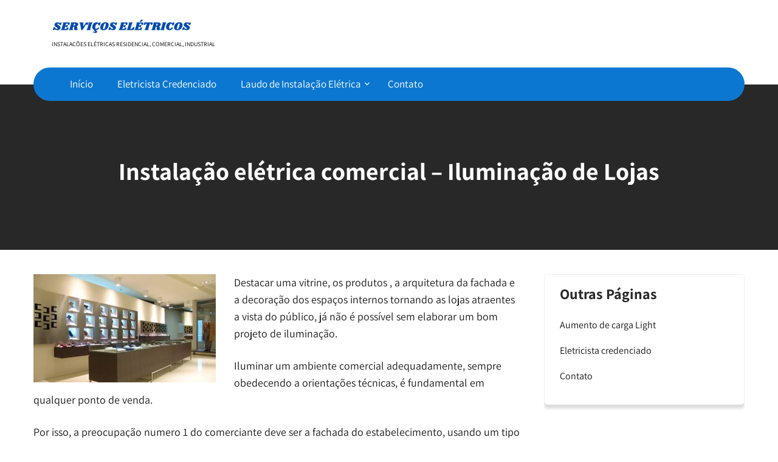

--- FILE ---
content_type: text/html; charset=UTF-8
request_url: https://servicoseletricos.info/instalacao-eletrica-comercial-iluminacao-de-lojas/
body_size: 12943
content:
<!DOCTYPE html>
<html dir="ltr" lang="pt-BR" prefix="og: https://ogp.me/ns#">
<head>
<meta charset="UTF-8">
<meta name="viewport" content="width=device-width, initial-scale=1">
<link rel="profile" href="https://gmpg.org/xfn/11">
<title>Instalação elétrica comercial – Iluminação de Lojas - Eletricista RJ</title>
	<style>img:is([sizes="auto" i], [sizes^="auto," i]) { contain-intrinsic-size: 3000px 1500px }</style>
	
		<!-- All in One SEO 4.8.5 - aioseo.com -->
	<meta name="description" content="Destacar uma vitrine, os produtos , a arquitetura da fachada e a decoração dos espaços internos tornando as lojas atraentes a vista do público, já não é possível sem elaborar um bom projeto de iluminação. Iluminar um ambiente comercial adequadamente, sempre obedecendo a orientações técnicas, é fundamental em qualquer ponto de venda. Por isso, a" />
	<meta name="robots" content="max-image-preview:large" />
	<link rel="canonical" href="https://servicoseletricos.info/instalacao-eletrica-comercial-iluminacao-de-lojas/" />
	<meta name="generator" content="All in One SEO (AIOSEO) 4.8.5" />
		<meta property="og:locale" content="pt_BR" />
		<meta property="og:site_name" content="Eletricista RJ - INSTALAÇÕES ELÉTRICAS RESIDENCIAL, COMERCIAL, INDUSTRIAL" />
		<meta property="og:type" content="article" />
		<meta property="og:title" content="Instalação elétrica comercial – Iluminação de Lojas - Eletricista RJ" />
		<meta property="og:description" content="Destacar uma vitrine, os produtos , a arquitetura da fachada e a decoração dos espaços internos tornando as lojas atraentes a vista do público, já não é possível sem elaborar um bom projeto de iluminação. Iluminar um ambiente comercial adequadamente, sempre obedecendo a orientações técnicas, é fundamental em qualquer ponto de venda. Por isso, a" />
		<meta property="og:url" content="https://servicoseletricos.info/instalacao-eletrica-comercial-iluminacao-de-lojas/" />
		<meta property="og:image" content="https://servicoseletricos.info/wp-content/uploads/2018/10/servel-instalações-elétricas.jpg" />
		<meta property="og:image:secure_url" content="https://servicoseletricos.info/wp-content/uploads/2018/10/servel-instalações-elétricas.jpg" />
		<meta property="og:image:width" content="350" />
		<meta property="og:image:height" content="71" />
		<meta property="article:published_time" content="2017-09-12T18:23:04+00:00" />
		<meta property="article:modified_time" content="2019-06-05T12:55:52+00:00" />
		<meta name="twitter:card" content="summary_large_image" />
		<meta name="twitter:title" content="Instalação elétrica comercial – Iluminação de Lojas - Eletricista RJ" />
		<meta name="twitter:description" content="Destacar uma vitrine, os produtos , a arquitetura da fachada e a decoração dos espaços internos tornando as lojas atraentes a vista do público, já não é possível sem elaborar um bom projeto de iluminação. Iluminar um ambiente comercial adequadamente, sempre obedecendo a orientações técnicas, é fundamental em qualquer ponto de venda. Por isso, a" />
		<meta name="twitter:image" content="https://servicoseletricos.info/wp-content/uploads/2018/10/servel-instalações-elétricas.jpg" />
		<script type="application/ld+json" class="aioseo-schema">
			{"@context":"https:\/\/schema.org","@graph":[{"@type":"BreadcrumbList","@id":"https:\/\/servicoseletricos.info\/instalacao-eletrica-comercial-iluminacao-de-lojas\/#breadcrumblist","itemListElement":[{"@type":"ListItem","@id":"https:\/\/servicoseletricos.info#listItem","position":1,"name":"Home","item":"https:\/\/servicoseletricos.info","nextItem":{"@type":"ListItem","@id":"https:\/\/servicoseletricos.info\/instalacao-eletrica-comercial-iluminacao-de-lojas\/#listItem","name":"Instala\u00e7\u00e3o el\u00e9trica comercial  &#8211; Ilumina\u00e7\u00e3o de Lojas"}},{"@type":"ListItem","@id":"https:\/\/servicoseletricos.info\/instalacao-eletrica-comercial-iluminacao-de-lojas\/#listItem","position":2,"name":"Instala\u00e7\u00e3o el\u00e9trica comercial  &#8211; Ilumina\u00e7\u00e3o de Lojas","previousItem":{"@type":"ListItem","@id":"https:\/\/servicoseletricos.info#listItem","name":"Home"}}]},{"@type":"Organization","@id":"https:\/\/servicoseletricos.info\/#organization","name":"Servi\u00e7os El\u00e9tricos - Rio e Baixada","description":"INSTALA\u00c7\u00d5ES EL\u00c9TRICAS RESIDENCIAL, COMERCIAL, INDUSTRIAL Instala\u00e7\u00f5es el\u00e9tricas internas, aumento de carga, liga\u00e7\u00e3o nova, reforma de PC.","url":"https:\/\/servicoseletricos.info\/","telephone":"+5521988163594","logo":{"@type":"ImageObject","url":"https:\/\/servicoseletricos.info\/wp-content\/uploads\/2025\/04\/cropped-Logo-novo-servicos-eletricos.png","@id":"https:\/\/servicoseletricos.info\/instalacao-eletrica-comercial-iluminacao-de-lojas\/#organizationLogo","width":232,"height":25,"caption":"Servi\u00e7os el\u00e9tricos"},"image":{"@id":"https:\/\/servicoseletricos.info\/instalacao-eletrica-comercial-iluminacao-de-lojas\/#organizationLogo"}},{"@type":"WebPage","@id":"https:\/\/servicoseletricos.info\/instalacao-eletrica-comercial-iluminacao-de-lojas\/#webpage","url":"https:\/\/servicoseletricos.info\/instalacao-eletrica-comercial-iluminacao-de-lojas\/","name":"Instala\u00e7\u00e3o el\u00e9trica comercial \u2013 Ilumina\u00e7\u00e3o de Lojas - Eletricista RJ","description":"Destacar uma vitrine, os produtos , a arquitetura da fachada e a decora\u00e7\u00e3o dos espa\u00e7os internos tornando as lojas atraentes a vista do p\u00fablico, j\u00e1 n\u00e3o \u00e9 poss\u00edvel sem elaborar um bom projeto de ilumina\u00e7\u00e3o. Iluminar um ambiente comercial adequadamente, sempre obedecendo a orienta\u00e7\u00f5es t\u00e9cnicas, \u00e9 fundamental em qualquer ponto de venda. Por isso, a","inLanguage":"pt-BR","isPartOf":{"@id":"https:\/\/servicoseletricos.info\/#website"},"breadcrumb":{"@id":"https:\/\/servicoseletricos.info\/instalacao-eletrica-comercial-iluminacao-de-lojas\/#breadcrumblist"},"datePublished":"2017-09-12T15:23:04-03:00","dateModified":"2019-06-05T09:55:52-03:00"},{"@type":"WebSite","@id":"https:\/\/servicoseletricos.info\/#website","url":"https:\/\/servicoseletricos.info\/","name":"Eletricista Rio de Janeiro e Baixada fluminense","description":"INSTALA\u00c7\u00d5ES EL\u00c9TRICAS RESIDENCIAL, COMERCIAL, INDUSTRIAL","inLanguage":"pt-BR","publisher":{"@id":"https:\/\/servicoseletricos.info\/#organization"}}]}
		</script>
		<!-- All in One SEO -->

<link rel="alternate" type="application/rss+xml" title="Feed para Eletricista RJ &raquo;" href="https://servicoseletricos.info/feed/" />
<link rel="alternate" type="application/rss+xml" title="Feed de comentários para Eletricista RJ &raquo;" href="https://servicoseletricos.info/comments/feed/" />
<script type="text/javascript">
/* <![CDATA[ */
window._wpemojiSettings = {"baseUrl":"https:\/\/s.w.org\/images\/core\/emoji\/16.0.1\/72x72\/","ext":".png","svgUrl":"https:\/\/s.w.org\/images\/core\/emoji\/16.0.1\/svg\/","svgExt":".svg","source":{"concatemoji":"https:\/\/servicoseletricos.info\/wp-includes\/js\/wp-emoji-release.min.js?ver=a86a0218a0b9a5cf09304a05a096e33d"}};
/*! This file is auto-generated */
!function(s,n){var o,i,e;function c(e){try{var t={supportTests:e,timestamp:(new Date).valueOf()};sessionStorage.setItem(o,JSON.stringify(t))}catch(e){}}function p(e,t,n){e.clearRect(0,0,e.canvas.width,e.canvas.height),e.fillText(t,0,0);var t=new Uint32Array(e.getImageData(0,0,e.canvas.width,e.canvas.height).data),a=(e.clearRect(0,0,e.canvas.width,e.canvas.height),e.fillText(n,0,0),new Uint32Array(e.getImageData(0,0,e.canvas.width,e.canvas.height).data));return t.every(function(e,t){return e===a[t]})}function u(e,t){e.clearRect(0,0,e.canvas.width,e.canvas.height),e.fillText(t,0,0);for(var n=e.getImageData(16,16,1,1),a=0;a<n.data.length;a++)if(0!==n.data[a])return!1;return!0}function f(e,t,n,a){switch(t){case"flag":return n(e,"\ud83c\udff3\ufe0f\u200d\u26a7\ufe0f","\ud83c\udff3\ufe0f\u200b\u26a7\ufe0f")?!1:!n(e,"\ud83c\udde8\ud83c\uddf6","\ud83c\udde8\u200b\ud83c\uddf6")&&!n(e,"\ud83c\udff4\udb40\udc67\udb40\udc62\udb40\udc65\udb40\udc6e\udb40\udc67\udb40\udc7f","\ud83c\udff4\u200b\udb40\udc67\u200b\udb40\udc62\u200b\udb40\udc65\u200b\udb40\udc6e\u200b\udb40\udc67\u200b\udb40\udc7f");case"emoji":return!a(e,"\ud83e\udedf")}return!1}function g(e,t,n,a){var r="undefined"!=typeof WorkerGlobalScope&&self instanceof WorkerGlobalScope?new OffscreenCanvas(300,150):s.createElement("canvas"),o=r.getContext("2d",{willReadFrequently:!0}),i=(o.textBaseline="top",o.font="600 32px Arial",{});return e.forEach(function(e){i[e]=t(o,e,n,a)}),i}function t(e){var t=s.createElement("script");t.src=e,t.defer=!0,s.head.appendChild(t)}"undefined"!=typeof Promise&&(o="wpEmojiSettingsSupports",i=["flag","emoji"],n.supports={everything:!0,everythingExceptFlag:!0},e=new Promise(function(e){s.addEventListener("DOMContentLoaded",e,{once:!0})}),new Promise(function(t){var n=function(){try{var e=JSON.parse(sessionStorage.getItem(o));if("object"==typeof e&&"number"==typeof e.timestamp&&(new Date).valueOf()<e.timestamp+604800&&"object"==typeof e.supportTests)return e.supportTests}catch(e){}return null}();if(!n){if("undefined"!=typeof Worker&&"undefined"!=typeof OffscreenCanvas&&"undefined"!=typeof URL&&URL.createObjectURL&&"undefined"!=typeof Blob)try{var e="postMessage("+g.toString()+"("+[JSON.stringify(i),f.toString(),p.toString(),u.toString()].join(",")+"));",a=new Blob([e],{type:"text/javascript"}),r=new Worker(URL.createObjectURL(a),{name:"wpTestEmojiSupports"});return void(r.onmessage=function(e){c(n=e.data),r.terminate(),t(n)})}catch(e){}c(n=g(i,f,p,u))}t(n)}).then(function(e){for(var t in e)n.supports[t]=e[t],n.supports.everything=n.supports.everything&&n.supports[t],"flag"!==t&&(n.supports.everythingExceptFlag=n.supports.everythingExceptFlag&&n.supports[t]);n.supports.everythingExceptFlag=n.supports.everythingExceptFlag&&!n.supports.flag,n.DOMReady=!1,n.readyCallback=function(){n.DOMReady=!0}}).then(function(){return e}).then(function(){var e;n.supports.everything||(n.readyCallback(),(e=n.source||{}).concatemoji?t(e.concatemoji):e.wpemoji&&e.twemoji&&(t(e.twemoji),t(e.wpemoji)))}))}((window,document),window._wpemojiSettings);
/* ]]> */
</script>
<link rel='stylesheet' id='movers-packers-fonts-css' href='https://servicoseletricos.info/wp-content/fonts/6c0878c80530d27a55798c28adb9689d.css?ver=20201110' type='text/css' media='all' />
<style id='wp-emoji-styles-inline-css' type='text/css'>

	img.wp-smiley, img.emoji {
		display: inline !important;
		border: none !important;
		box-shadow: none !important;
		height: 1em !important;
		width: 1em !important;
		margin: 0 0.07em !important;
		vertical-align: -0.1em !important;
		background: none !important;
		padding: 0 !important;
	}
</style>
<link rel='stylesheet' id='wp-block-library-css' href='https://servicoseletricos.info/wp-includes/css/dist/block-library/style.min.css?ver=a86a0218a0b9a5cf09304a05a096e33d' type='text/css' media='all' />
<style id='classic-theme-styles-inline-css' type='text/css'>
/*! This file is auto-generated */
.wp-block-button__link{color:#fff;background-color:#32373c;border-radius:9999px;box-shadow:none;text-decoration:none;padding:calc(.667em + 2px) calc(1.333em + 2px);font-size:1.125em}.wp-block-file__button{background:#32373c;color:#fff;text-decoration:none}
</style>
<style id='global-styles-inline-css' type='text/css'>
:root{--wp--preset--aspect-ratio--square: 1;--wp--preset--aspect-ratio--4-3: 4/3;--wp--preset--aspect-ratio--3-4: 3/4;--wp--preset--aspect-ratio--3-2: 3/2;--wp--preset--aspect-ratio--2-3: 2/3;--wp--preset--aspect-ratio--16-9: 16/9;--wp--preset--aspect-ratio--9-16: 9/16;--wp--preset--color--black: #000000;--wp--preset--color--cyan-bluish-gray: #abb8c3;--wp--preset--color--white: #ffffff;--wp--preset--color--pale-pink: #f78da7;--wp--preset--color--vivid-red: #cf2e2e;--wp--preset--color--luminous-vivid-orange: #ff6900;--wp--preset--color--luminous-vivid-amber: #fcb900;--wp--preset--color--light-green-cyan: #7bdcb5;--wp--preset--color--vivid-green-cyan: #00d084;--wp--preset--color--pale-cyan-blue: #8ed1fc;--wp--preset--color--vivid-cyan-blue: #0693e3;--wp--preset--color--vivid-purple: #9b51e0;--wp--preset--gradient--vivid-cyan-blue-to-vivid-purple: linear-gradient(135deg,rgba(6,147,227,1) 0%,rgb(155,81,224) 100%);--wp--preset--gradient--light-green-cyan-to-vivid-green-cyan: linear-gradient(135deg,rgb(122,220,180) 0%,rgb(0,208,130) 100%);--wp--preset--gradient--luminous-vivid-amber-to-luminous-vivid-orange: linear-gradient(135deg,rgba(252,185,0,1) 0%,rgba(255,105,0,1) 100%);--wp--preset--gradient--luminous-vivid-orange-to-vivid-red: linear-gradient(135deg,rgba(255,105,0,1) 0%,rgb(207,46,46) 100%);--wp--preset--gradient--very-light-gray-to-cyan-bluish-gray: linear-gradient(135deg,rgb(238,238,238) 0%,rgb(169,184,195) 100%);--wp--preset--gradient--cool-to-warm-spectrum: linear-gradient(135deg,rgb(74,234,220) 0%,rgb(151,120,209) 20%,rgb(207,42,186) 40%,rgb(238,44,130) 60%,rgb(251,105,98) 80%,rgb(254,248,76) 100%);--wp--preset--gradient--blush-light-purple: linear-gradient(135deg,rgb(255,206,236) 0%,rgb(152,150,240) 100%);--wp--preset--gradient--blush-bordeaux: linear-gradient(135deg,rgb(254,205,165) 0%,rgb(254,45,45) 50%,rgb(107,0,62) 100%);--wp--preset--gradient--luminous-dusk: linear-gradient(135deg,rgb(255,203,112) 0%,rgb(199,81,192) 50%,rgb(65,88,208) 100%);--wp--preset--gradient--pale-ocean: linear-gradient(135deg,rgb(255,245,203) 0%,rgb(182,227,212) 50%,rgb(51,167,181) 100%);--wp--preset--gradient--electric-grass: linear-gradient(135deg,rgb(202,248,128) 0%,rgb(113,206,126) 100%);--wp--preset--gradient--midnight: linear-gradient(135deg,rgb(2,3,129) 0%,rgb(40,116,252) 100%);--wp--preset--font-size--small: 13px;--wp--preset--font-size--medium: 20px;--wp--preset--font-size--large: 36px;--wp--preset--font-size--x-large: 42px;--wp--preset--spacing--20: 0.44rem;--wp--preset--spacing--30: 0.67rem;--wp--preset--spacing--40: 1rem;--wp--preset--spacing--50: 1.5rem;--wp--preset--spacing--60: 2.25rem;--wp--preset--spacing--70: 3.38rem;--wp--preset--spacing--80: 5.06rem;--wp--preset--shadow--natural: 6px 6px 9px rgba(0, 0, 0, 0.2);--wp--preset--shadow--deep: 12px 12px 50px rgba(0, 0, 0, 0.4);--wp--preset--shadow--sharp: 6px 6px 0px rgba(0, 0, 0, 0.2);--wp--preset--shadow--outlined: 6px 6px 0px -3px rgba(255, 255, 255, 1), 6px 6px rgba(0, 0, 0, 1);--wp--preset--shadow--crisp: 6px 6px 0px rgba(0, 0, 0, 1);}:where(.is-layout-flex){gap: 0.5em;}:where(.is-layout-grid){gap: 0.5em;}body .is-layout-flex{display: flex;}.is-layout-flex{flex-wrap: wrap;align-items: center;}.is-layout-flex > :is(*, div){margin: 0;}body .is-layout-grid{display: grid;}.is-layout-grid > :is(*, div){margin: 0;}:where(.wp-block-columns.is-layout-flex){gap: 2em;}:where(.wp-block-columns.is-layout-grid){gap: 2em;}:where(.wp-block-post-template.is-layout-flex){gap: 1.25em;}:where(.wp-block-post-template.is-layout-grid){gap: 1.25em;}.has-black-color{color: var(--wp--preset--color--black) !important;}.has-cyan-bluish-gray-color{color: var(--wp--preset--color--cyan-bluish-gray) !important;}.has-white-color{color: var(--wp--preset--color--white) !important;}.has-pale-pink-color{color: var(--wp--preset--color--pale-pink) !important;}.has-vivid-red-color{color: var(--wp--preset--color--vivid-red) !important;}.has-luminous-vivid-orange-color{color: var(--wp--preset--color--luminous-vivid-orange) !important;}.has-luminous-vivid-amber-color{color: var(--wp--preset--color--luminous-vivid-amber) !important;}.has-light-green-cyan-color{color: var(--wp--preset--color--light-green-cyan) !important;}.has-vivid-green-cyan-color{color: var(--wp--preset--color--vivid-green-cyan) !important;}.has-pale-cyan-blue-color{color: var(--wp--preset--color--pale-cyan-blue) !important;}.has-vivid-cyan-blue-color{color: var(--wp--preset--color--vivid-cyan-blue) !important;}.has-vivid-purple-color{color: var(--wp--preset--color--vivid-purple) !important;}.has-black-background-color{background-color: var(--wp--preset--color--black) !important;}.has-cyan-bluish-gray-background-color{background-color: var(--wp--preset--color--cyan-bluish-gray) !important;}.has-white-background-color{background-color: var(--wp--preset--color--white) !important;}.has-pale-pink-background-color{background-color: var(--wp--preset--color--pale-pink) !important;}.has-vivid-red-background-color{background-color: var(--wp--preset--color--vivid-red) !important;}.has-luminous-vivid-orange-background-color{background-color: var(--wp--preset--color--luminous-vivid-orange) !important;}.has-luminous-vivid-amber-background-color{background-color: var(--wp--preset--color--luminous-vivid-amber) !important;}.has-light-green-cyan-background-color{background-color: var(--wp--preset--color--light-green-cyan) !important;}.has-vivid-green-cyan-background-color{background-color: var(--wp--preset--color--vivid-green-cyan) !important;}.has-pale-cyan-blue-background-color{background-color: var(--wp--preset--color--pale-cyan-blue) !important;}.has-vivid-cyan-blue-background-color{background-color: var(--wp--preset--color--vivid-cyan-blue) !important;}.has-vivid-purple-background-color{background-color: var(--wp--preset--color--vivid-purple) !important;}.has-black-border-color{border-color: var(--wp--preset--color--black) !important;}.has-cyan-bluish-gray-border-color{border-color: var(--wp--preset--color--cyan-bluish-gray) !important;}.has-white-border-color{border-color: var(--wp--preset--color--white) !important;}.has-pale-pink-border-color{border-color: var(--wp--preset--color--pale-pink) !important;}.has-vivid-red-border-color{border-color: var(--wp--preset--color--vivid-red) !important;}.has-luminous-vivid-orange-border-color{border-color: var(--wp--preset--color--luminous-vivid-orange) !important;}.has-luminous-vivid-amber-border-color{border-color: var(--wp--preset--color--luminous-vivid-amber) !important;}.has-light-green-cyan-border-color{border-color: var(--wp--preset--color--light-green-cyan) !important;}.has-vivid-green-cyan-border-color{border-color: var(--wp--preset--color--vivid-green-cyan) !important;}.has-pale-cyan-blue-border-color{border-color: var(--wp--preset--color--pale-cyan-blue) !important;}.has-vivid-cyan-blue-border-color{border-color: var(--wp--preset--color--vivid-cyan-blue) !important;}.has-vivid-purple-border-color{border-color: var(--wp--preset--color--vivid-purple) !important;}.has-vivid-cyan-blue-to-vivid-purple-gradient-background{background: var(--wp--preset--gradient--vivid-cyan-blue-to-vivid-purple) !important;}.has-light-green-cyan-to-vivid-green-cyan-gradient-background{background: var(--wp--preset--gradient--light-green-cyan-to-vivid-green-cyan) !important;}.has-luminous-vivid-amber-to-luminous-vivid-orange-gradient-background{background: var(--wp--preset--gradient--luminous-vivid-amber-to-luminous-vivid-orange) !important;}.has-luminous-vivid-orange-to-vivid-red-gradient-background{background: var(--wp--preset--gradient--luminous-vivid-orange-to-vivid-red) !important;}.has-very-light-gray-to-cyan-bluish-gray-gradient-background{background: var(--wp--preset--gradient--very-light-gray-to-cyan-bluish-gray) !important;}.has-cool-to-warm-spectrum-gradient-background{background: var(--wp--preset--gradient--cool-to-warm-spectrum) !important;}.has-blush-light-purple-gradient-background{background: var(--wp--preset--gradient--blush-light-purple) !important;}.has-blush-bordeaux-gradient-background{background: var(--wp--preset--gradient--blush-bordeaux) !important;}.has-luminous-dusk-gradient-background{background: var(--wp--preset--gradient--luminous-dusk) !important;}.has-pale-ocean-gradient-background{background: var(--wp--preset--gradient--pale-ocean) !important;}.has-electric-grass-gradient-background{background: var(--wp--preset--gradient--electric-grass) !important;}.has-midnight-gradient-background{background: var(--wp--preset--gradient--midnight) !important;}.has-small-font-size{font-size: var(--wp--preset--font-size--small) !important;}.has-medium-font-size{font-size: var(--wp--preset--font-size--medium) !important;}.has-large-font-size{font-size: var(--wp--preset--font-size--large) !important;}.has-x-large-font-size{font-size: var(--wp--preset--font-size--x-large) !important;}
:where(.wp-block-post-template.is-layout-flex){gap: 1.25em;}:where(.wp-block-post-template.is-layout-grid){gap: 1.25em;}
:where(.wp-block-columns.is-layout-flex){gap: 2em;}:where(.wp-block-columns.is-layout-grid){gap: 2em;}
:root :where(.wp-block-pullquote){font-size: 1.5em;line-height: 1.6;}
</style>
<link rel='stylesheet' id='easy_social_share_buttons-frontend-css' href='https://servicoseletricos.info/wp-content/plugins/easy-social-share-buttons/assets/css/frontend.min.css?ver=1.0.0' type='text/css' media='all' />
<link rel='stylesheet' id='cmplz-general-css' href='https://servicoseletricos.info/wp-content/plugins/complianz-gdpr/assets/css/cookieblocker.min.css?ver=1752259914' type='text/css' media='all' />
<link rel='stylesheet' id='movers-packers-basic-style-css' href='https://servicoseletricos.info/wp-content/themes/movers-packers/style.css?ver=a86a0218a0b9a5cf09304a05a096e33d' type='text/css' media='all' />
<link rel='stylesheet' id='movers-packers-main-style-css' href='https://servicoseletricos.info/wp-content/themes/movers-packers/css/responsive.css?ver=a86a0218a0b9a5cf09304a05a096e33d' type='text/css' media='all' />
<link rel='stylesheet' id='movers-packers-editor-style-css' href='https://servicoseletricos.info/wp-content/themes/movers-packers/editor-style.css?ver=a86a0218a0b9a5cf09304a05a096e33d' type='text/css' media='all' />
<link rel='stylesheet' id='movers-packers-base-style-css' href='https://servicoseletricos.info/wp-content/themes/movers-packers/css/style_base.css?ver=a86a0218a0b9a5cf09304a05a096e33d' type='text/css' media='all' />
<link rel='stylesheet' id='movers-packers-custom-style-css' href='https://servicoseletricos.info/wp-content/themes/movers-packers/css/movers-packers-custom-style.css?ver=a86a0218a0b9a5cf09304a05a096e33d' type='text/css' media='all' />
<style id='movers-packers-custom-style-inline-css' type='text/css'>

					#sidebar ul li a:hover,
					.blog_lists h4 a:hover,
					.recent-post h6 a:hover,
					.recent-post a:hover,
					.design-by a,
					.postmeta a:hover,
					.tagcloud a,
					.blocksbox:hover h3,
					.rdmore a,
					.copyright-txt a:hover, #footermenu li.current-menu-item a, #footermenu li.current_page_item a,
					.header-phone-number,
					#sidebar li a:hover,
					.footer-row .cols-3 ul li a:hover, .footer-row .cols-3 ul li.current_page_item a
					{ 
						 color:  !important;
					}

					.pagination .nav-links span.current, .pagination .nav-links a:hover,
					#commentform input#submit:hover,
					.wpcf7 input[type='submit'],
					input.search-submit,
					.recent-post .morebtn:hover, 
					.read-more-btn,
					.woocommerce-product-search button[type='submit'],
					.designs-thumb,
					.hometwo-block-button,
					.aboutmore,
					.service-thumb-box,
					.view-all-btn a:hover,
					.custom-cart-count,
					#navigation,
					.main-navigation ul ul
					{ 
					   background-color:  !important;
					}

					.titleborder span:after, .sticky{border-bottom-color:  !important;}
					.header{background-color:;}
					.copyright-txt{color:  !important;}			
				
</style>
<link rel='stylesheet' id='dashicons-css' href='https://servicoseletricos.info/wp-includes/css/dashicons.min.css?ver=a86a0218a0b9a5cf09304a05a096e33d' type='text/css' media='all' />
<script type="text/javascript" async src="https://servicoseletricos.info/wp-content/plugins/burst-statistics/helpers/timeme/timeme.min.js?ver=1752259912" id="burst-timeme-js"></script>
<script type="text/javascript" id="burst-js-extra">
/* <![CDATA[ */
var burst = {"tracking":{"isInitialHit":true,"lastUpdateTimestamp":0,"beacon_url":"https:\/\/servicoseletricos.info\/wp-content\/plugins\/burst-statistics\/endpoint.php"},"options":{"cookieless":0,"pageUrl":"https:\/\/servicoseletricos.info\/instalacao-eletrica-comercial-iluminacao-de-lojas\/","beacon_enabled":1,"do_not_track":0,"enable_turbo_mode":0,"track_url_change":0,"cookie_retention_days":30},"goals":{"completed":[],"scriptUrl":"https:\/\/servicoseletricos.info\/wp-content\/plugins\/burst-statistics\/\/assets\/js\/build\/burst-goals.js?v=1752259912","active":[]},"cache":{"uid":null,"fingerprint":null,"isUserAgent":null,"isDoNotTrack":null,"useCookies":null}};
/* ]]> */
</script>
<script type="text/javascript" async src="https://servicoseletricos.info/wp-content/plugins/burst-statistics/assets/js/build/burst.min.js?ver=1752259912" id="burst-js"></script>
<script type="text/javascript" src="https://servicoseletricos.info/wp-content/plugins/google-analytics-for-wordpress/assets/js/frontend-gtag.min.js?ver=9.6.1" id="monsterinsights-frontend-script-js" async="async" data-wp-strategy="async"></script>
<script data-cfasync="false" data-wpfc-render="false" type="text/javascript" id='monsterinsights-frontend-script-js-extra'>/* <![CDATA[ */
var monsterinsights_frontend = {"js_events_tracking":"true","download_extensions":"doc,pdf,ppt,zip,xls,docx,pptx,xlsx","inbound_paths":"[]","home_url":"https:\/\/servicoseletricos.info","hash_tracking":"false","v4_id":"G-4ES730E0TQ"};/* ]]> */
</script>
<script type="text/javascript" src="https://servicoseletricos.info/wp-includes/js/jquery/jquery.min.js?ver=3.7.1" id="jquery-core-js"></script>
<script type="text/javascript" src="https://servicoseletricos.info/wp-includes/js/jquery/jquery-migrate.min.js?ver=3.4.1" id="jquery-migrate-js"></script>
<script type="text/javascript" src="https://servicoseletricos.info/wp-content/themes/movers-packers/js/custom.js?ver=a86a0218a0b9a5cf09304a05a096e33d" id="movers-packers-customscripts-js"></script>
<link rel="https://api.w.org/" href="https://servicoseletricos.info/wp-json/" /><link rel="alternate" title="JSON" type="application/json" href="https://servicoseletricos.info/wp-json/wp/v2/pages/279" /><link rel="EditURI" type="application/rsd+xml" title="RSD" href="https://servicoseletricos.info/xmlrpc.php?rsd" />
<link rel="alternate" title="oEmbed (JSON)" type="application/json+oembed" href="https://servicoseletricos.info/wp-json/oembed/1.0/embed?url=https%3A%2F%2Fservicoseletricos.info%2Finstalacao-eletrica-comercial-iluminacao-de-lojas%2F" />
<link rel="alternate" title="oEmbed (XML)" type="text/xml+oembed" href="https://servicoseletricos.info/wp-json/oembed/1.0/embed?url=https%3A%2F%2Fservicoseletricos.info%2Finstalacao-eletrica-comercial-iluminacao-de-lojas%2F&#038;format=xml" />
<link rel="apple-touch-icon" sizes="180x180" href="/wp-content/uploads/fbrfg/apple-touch-icon.png">
<link rel="icon" type="image/png" sizes="32x32" href="/wp-content/uploads/fbrfg/favicon-32x32.png">
<link rel="icon" type="image/png" sizes="16x16" href="/wp-content/uploads/fbrfg/favicon-16x16.png">
<link rel="manifest" href="/wp-content/uploads/fbrfg/site.webmanifest">
<link rel="mask-icon" href="/wp-content/uploads/fbrfg/safari-pinned-tab.svg" color="#5bbad5">
<link rel="shortcut icon" href="/wp-content/uploads/fbrfg/favicon.ico">
<meta name="msapplication-TileColor" content="#da532c">
<meta name="msapplication-config" content="/wp-content/uploads/fbrfg/browserconfig.xml">
<meta name="theme-color" content="#ffffff"><meta name="generator" content="Elementor 3.30.3; features: additional_custom_breakpoints; settings: css_print_method-external, google_font-enabled, font_display-auto">
			<style>
				.e-con.e-parent:nth-of-type(n+4):not(.e-lazyloaded):not(.e-no-lazyload),
				.e-con.e-parent:nth-of-type(n+4):not(.e-lazyloaded):not(.e-no-lazyload) * {
					background-image: none !important;
				}
				@media screen and (max-height: 1024px) {
					.e-con.e-parent:nth-of-type(n+3):not(.e-lazyloaded):not(.e-no-lazyload),
					.e-con.e-parent:nth-of-type(n+3):not(.e-lazyloaded):not(.e-no-lazyload) * {
						background-image: none !important;
					}
				}
				@media screen and (max-height: 640px) {
					.e-con.e-parent:nth-of-type(n+2):not(.e-lazyloaded):not(.e-no-lazyload),
					.e-con.e-parent:nth-of-type(n+2):not(.e-lazyloaded):not(.e-no-lazyload) * {
						background-image: none !important;
					}
				}
			</style>
			    
	<style type="text/css">
		
	</style>
			<style type="text/css" id="wp-custom-css">
			/*
Você pode adicionar seu próprio CSS aqui.

Clique no ícone de ajuda acima para saber mais.
*/

.post-date {display:none;
}
.post-comment {display:none;
}
body {font-size: 16px;
color: #1C1C1C;}

form.wpcf7-form {
background-color: #f08b08;
width: 300px; /*Largura*/
padding:10px;
border-radius:10px;
}

.formulario1 {
font-size: 14px; /*Tamanho da fonte de dentro do campo*/
border-radius: 5px; /*Cantos arredondados do campo*/
width: 250px; /*Largura*/
color: #2F4F4F; /*Cor da fonte*/
font-weight: 400; /*Peso da fonte (Negrito)*/
}

p
{
font-size: 18px;
}



		</style>
		</head>
<body data-rsssl=1 class="wp-singular page-template-default page page-id-279 wp-custom-logo wp-theme-movers-packers elementor-default elementor-kit-3258">
<a class="skip-link screen-reader-text" href="#content_navigator">
Skip to content</a>
<div class="fullwrap">

<div id="main-set">
<div class="header">
	<div class="container">
    <div class="logo">
		<a href="https://servicoseletricos.info/" class="custom-logo-link" rel="home"><img width="232" height="25" src="https://servicoseletricos.info/wp-content/uploads/2025/04/cropped-Logo-novo-servicos-eletricos.png" class="custom-logo" alt="Serviços elétricos" decoding="async" /></a>        <div class="clear"></div>
		        <div id="logo-main">
        <a href="https://servicoseletricos.info/">
        <h2 class="site-title">Eletricista RJ</h2>
                <p class="site-description">INSTALAÇÕES ELÉTRICAS RESIDENCIAL, COMERCIAL, INDUSTRIAL</p>                          
                </a>
        </div>
    </div> 
    
    <div class="header-right"> 
        <div class="emltp">  </div>
        <div class="sintp"></div>
        <div class="clear"></div>                
    </div>
    <div class="clear"></div>
    
    	<div class="navmenuarea">
        <div id="navigation"><nav id="site-navigation" class="main-navigation">
				<button type="button" class="menu-toggle">
					<span></span>
					<span></span>
					<span></span>
				</button>
		<ul id="primary" class="primary-menu menu"><li id="menu-item-35" class="menu-item menu-item-type-post_type menu-item-object-page menu-item-home menu-item-35"><a href="https://servicoseletricos.info/">Início</a></li>
<li id="menu-item-3051" class="menu-item menu-item-type-post_type menu-item-object-page menu-item-3051"><a href="https://servicoseletricos.info/eletricista-credenciado/">Eletricista Credenciado</a></li>
<li id="menu-item-3962" class="menu-item menu-item-type-post_type menu-item-object-page menu-item-has-children menu-item-3962"><a href="https://servicoseletricos.info/laudo-de-instalacao-eletrica-focado-em-seguranca/">Laudo de Instalação Elétrica</a>
<ul class="sub-menu">
	<li id="menu-item-3963" class="menu-item menu-item-type-post_type menu-item-object-page menu-item-3963"><a href="https://servicoseletricos.info/inspecao-eletrica-predial-focada-em-seguranca/">Inspeção Elétrica Predial</a></li>
	<li id="menu-item-3964" class="menu-item menu-item-type-post_type menu-item-object-page menu-item-3964"><a href="https://servicoseletricos.info/laudo-credito-icms-conta-luz/">Laudo para crédito de ICMS</a></li>
</ul>
</li>
<li id="menu-item-3329" class="menu-item menu-item-type-post_type menu-item-object-page menu-item-3329"><a href="https://servicoseletricos.info/contato/">Contato</a></li>
</ul>			</nav>
            </div> 
             
                                    <div class="clear"></div>
        </div>    
                       
        <div class="clear"></div>
        </div> <!-- container -->     
  </div>
  <div class="clear"></div> 
  
  </div><!--main-set-->
        <div class="clear"></div>
      <div class="inner-banner-thumb">
      	    
        <div class="banner-container black-title"><h1>Instalação elétrica comercial  &#8211; Iluminação de Lojas</h1></div>
        <div class="clear"></div>
      </div>
      
    
  <div class="clear"></div> 
  <div class="container">
	  <div id="content_navigator">	
      <div class="page_content">
    		 <section class="site-main">               
            		                                <div class="entry-content">
<p><img fetchpriority="high" decoding="async" class="size-medium wp-image-281 alignleft" src="https://servicoseletricos.info/wp-content/uploads/2017/09/iluminação-de-lojas-300x178.jpg" alt="iluminação de loja" width="300" height="178" srcset="https://servicoseletricos.info/wp-content/uploads/2017/09/iluminação-de-lojas-300x178.jpg 300w, https://servicoseletricos.info/wp-content/uploads/2017/09/iluminação-de-lojas.jpg 468w" sizes="(max-width: 300px) 100vw, 300px" />Destacar uma vitrine, os produtos , a arquitetura da fachada e a decoração dos espaços internos tornando as lojas atraentes a vista do público, já não é possível sem elaborar um bom projeto de iluminação.</p>
<p>Iluminar um ambiente comercial adequadamente, sempre obedecendo a orientações técnicas, é fundamental em qualquer ponto de venda.</p>
<p>Por isso, a preocupação numero 1 do comerciante deve ser a fachada do estabelecimento, usando um tipo de luz que de imediato permita o reconhecimento da empresa pelo público. Em seguida, as atenções devem estar voltadas para o ambiente interno, que requer uma iluminação que levando em conta a mercadoria comercializada e o perfil do público alvo.</p>
<p><strong>Por exemplo:</strong> uma loja de roupas ou de tecidos precisa de uma iluminação que valorize as cores e a textura do produto. Já uma loja de móveis deve ter seu foco voltado ao acabamento, um dos primeiros itens a serem observados pelo consumidor, por outro lado estabelecimentos de jóias devem focalizar o brilho.</p>
<p>Portanto, é um trabalho bastante específico, que não pode ser realizado por leigos, sob o risco de obter um resultado oposto ao esperado. Um projeto de iluminação leva em conta que 80% da percepção de mundo que tem o ser humano se dá pela visão, tornando-se um aliado extremamente importante nas vendas, e que vem sendo largamente utilizada pelos empresários.</p>
<p>Os supermercados foram um dos primeiros segmentos de lojas a fazer uso da luz para valorizar os produtos, especialmente no setor de carnes (com iluminação valorizando o vermelho) e no de frutas e verduras, enfatizando o verde. Outro fator importante a ser ressaltado é que a alternância da luz, direta ou indireta, pode determinar comportamentos diferenciados, provocando maior ou menor satisfação do consumidor.</p>
<h2>A Importância do projeto de iluminação</h2>
<p>Independentemente da localização da loja &#8211; no shopping center ou na rua e do produto comercializado, qualquer estabelecimento necessita de vários efeitos de luz capazes de realçá-lo entre os demais e, principalmente, chamar a atenção do consumidor, o que trará como consequência um incremento nas vendas.</p>
<p>O ideal é que o projeto de arquitetura inclua também a iluminação, permitindo assim a criação de todos os recursos necessários para garantir <a href="https://servicoseletricos.info/">maior facilidade na hora da instalação</a>. Afinal, quando a obra já está concluída, muitas vezes é necessário iniciar novamente o desagradável quebra-quebra para adaptar a iluminação desejada e eliminar eventuais falhas, tornando-a compatível com a arquitetura já existente.</p>
<p>É claro que este fato não inviabiliza a correção da iluminação, pois no caso de lojas antigas sempre é possível contar com as modernas soluções, mas será preciso contratar profissionais especializados para assegurar a qualidade. Eles deverão ser habilidosos no desenho, na parte técnica e na metodologia, ou seja, dominar perfeitamente a arte de iluminar.</p>
 
                                                                            </div><!-- entry-content -->
                      		            </section><!-- section-->
     <div id="sidebar">    
    <aside id="nav_menu-4" class="widget widget_nav_menu"><h3 class="widget-title titleborder"><span>Outras Páginas</span></h3><div class="menu-sidebar-outras-paginas-container"><ul id="menu-sidebar-outras-paginas" class="menu"><li id="menu-item-3974" class="menu-item menu-item-type-post_type menu-item-object-page menu-item-3974"><a href="https://servicoseletricos.info/aumento-de-carga-light/">Aumento de carga Light</a></li>
<li id="menu-item-3975" class="menu-item menu-item-type-post_type menu-item-object-page menu-item-3975"><a href="https://servicoseletricos.info/eletricista-credenciado/">Eletricista credenciado</a></li>
<li id="menu-item-3976" class="menu-item menu-item-type-post_type menu-item-object-page menu-item-3976"><a href="https://servicoseletricos.info/contato/">Contato</a></li>
</ul></div></aside>	
</div><!-- sidebar -->      
    <div class="clear"></div>
    </div><!-- .page_content --> 
    </div>
 </div><!-- .container --> 
<div class="clear"></div>
<div id="footer">
<div class="copyright-area">
         
<div class="copyright-wrapper">
<div class="container">
     <div class="copyright-txt">
     		 		© 2025 - Todos os direitos reservados.		        Theme By <a href="https://www.sktthemes.org/" rel="nofollow" target="_blank">SKT Themes</a> 
        </div>
     <div class="clear"></div>
</div>           
</div>
</div><!--end #copyright-area-->
</div>
<div class="clear"></div>
</div>
<script type="speculationrules">
{"prefetch":[{"source":"document","where":{"and":[{"href_matches":"\/*"},{"not":{"href_matches":["\/wp-*.php","\/wp-admin\/*","\/wp-content\/uploads\/*","\/wp-content\/*","\/wp-content\/plugins\/*","\/wp-content\/themes\/movers-packers\/*","\/*\\?(.+)"]}},{"not":{"selector_matches":"a[rel~=\"nofollow\"]"}},{"not":{"selector_matches":".no-prefetch, .no-prefetch a"}}]},"eagerness":"conservative"}]}
</script>
			<script>
				const lazyloadRunObserver = () => {
					const lazyloadBackgrounds = document.querySelectorAll( `.e-con.e-parent:not(.e-lazyloaded)` );
					const lazyloadBackgroundObserver = new IntersectionObserver( ( entries ) => {
						entries.forEach( ( entry ) => {
							if ( entry.isIntersecting ) {
								let lazyloadBackground = entry.target;
								if( lazyloadBackground ) {
									lazyloadBackground.classList.add( 'e-lazyloaded' );
								}
								lazyloadBackgroundObserver.unobserve( entry.target );
							}
						});
					}, { rootMargin: '200px 0px 200px 0px' } );
					lazyloadBackgrounds.forEach( ( lazyloadBackground ) => {
						lazyloadBackgroundObserver.observe( lazyloadBackground );
					} );
				};
				const events = [
					'DOMContentLoaded',
					'elementor/lazyload/observe',
				];
				events.forEach( ( event ) => {
					document.addEventListener( event, lazyloadRunObserver );
				} );
			</script>
			<link rel='stylesheet' id='burst-statistics-shortcodes-css' href='https://servicoseletricos.info/wp-content/plugins/burst-statistics/assets/css/burst-statistics-shortcodes.css?ver=1752259912' type='text/css' media='all' />
<script type="text/javascript" id="easy_social_share_buttons-script-js-extra">
/* <![CDATA[ */
var easy_social_share_buttons_ajax_vars = {"easy_social_share_buttons_ajax_nonce":"f2bf554fbc","easy_social_share_buttons_ajax_url":"https:\/\/servicoseletricos.info\/wp-admin\/admin-ajax.php"};
/* ]]> */
</script>
<script type="text/javascript" src="https://servicoseletricos.info/wp-content/plugins/easy-social-share-buttons/assets/js/scripts.min.js?ver=1.0.0" id="easy_social_share_buttons-script-js"></script>
<script type="text/javascript" id="movers-packers-navigation-js-extra">
/* <![CDATA[ */
var moverspackersScreenReaderText = {"expandMain":"Open main menu","collapseMain":"Close main menu","expandChild":"Expand submenu","collapseChild":"Collapse submenu"};
/* ]]> */
</script>
<script type="text/javascript" src="https://servicoseletricos.info/wp-content/themes/movers-packers/js/navigation.js?ver=01062020" id="movers-packers-navigation-js"></script>
		<!-- This site uses the Google Analytics by MonsterInsights plugin v9.6.1 - Using Analytics tracking - https://www.monsterinsights.com/ -->
							<script src="//www.googletagmanager.com/gtag/js?id=G-4ES730E0TQ"  data-cfasync="false" data-wpfc-render="false" type="text/javascript" async></script>
			<script data-cfasync="false" data-wpfc-render="false" type="text/javascript">
				var mi_version = '9.6.1';
				var mi_track_user = true;
				var mi_no_track_reason = '';
								var MonsterInsightsDefaultLocations = {"page_location":"https:\/\/servicoseletricos.info\/instalacao-eletrica-comercial-iluminacao-de-lojas\/"};
								if ( typeof MonsterInsightsPrivacyGuardFilter === 'function' ) {
					var MonsterInsightsLocations = (typeof MonsterInsightsExcludeQuery === 'object') ? MonsterInsightsPrivacyGuardFilter( MonsterInsightsExcludeQuery ) : MonsterInsightsPrivacyGuardFilter( MonsterInsightsDefaultLocations );
				} else {
					var MonsterInsightsLocations = (typeof MonsterInsightsExcludeQuery === 'object') ? MonsterInsightsExcludeQuery : MonsterInsightsDefaultLocations;
				}

								var disableStrs = [
										'ga-disable-G-4ES730E0TQ',
									];

				/* Function to detect opted out users */
				function __gtagTrackerIsOptedOut() {
					for (var index = 0; index < disableStrs.length; index++) {
						if (document.cookie.indexOf(disableStrs[index] + '=true') > -1) {
							return true;
						}
					}

					return false;
				}

				/* Disable tracking if the opt-out cookie exists. */
				if (__gtagTrackerIsOptedOut()) {
					for (var index = 0; index < disableStrs.length; index++) {
						window[disableStrs[index]] = true;
					}
				}

				/* Opt-out function */
				function __gtagTrackerOptout() {
					for (var index = 0; index < disableStrs.length; index++) {
						document.cookie = disableStrs[index] + '=true; expires=Thu, 31 Dec 2099 23:59:59 UTC; path=/';
						window[disableStrs[index]] = true;
					}
				}

				if ('undefined' === typeof gaOptout) {
					function gaOptout() {
						__gtagTrackerOptout();
					}
				}
								window.dataLayer = window.dataLayer || [];

				window.MonsterInsightsDualTracker = {
					helpers: {},
					trackers: {},
				};
				if (mi_track_user) {
					function __gtagDataLayer() {
						dataLayer.push(arguments);
					}

					function __gtagTracker(type, name, parameters) {
						if (!parameters) {
							parameters = {};
						}

						if (parameters.send_to) {
							__gtagDataLayer.apply(null, arguments);
							return;
						}

						if (type === 'event') {
														parameters.send_to = monsterinsights_frontend.v4_id;
							var hookName = name;
							if (typeof parameters['event_category'] !== 'undefined') {
								hookName = parameters['event_category'] + ':' + name;
							}

							if (typeof MonsterInsightsDualTracker.trackers[hookName] !== 'undefined') {
								MonsterInsightsDualTracker.trackers[hookName](parameters);
							} else {
								__gtagDataLayer('event', name, parameters);
							}
							
						} else {
							__gtagDataLayer.apply(null, arguments);
						}
					}

					__gtagTracker('js', new Date());
					__gtagTracker('set', {
						'developer_id.dZGIzZG': true,
											});
					if ( MonsterInsightsLocations.page_location ) {
						__gtagTracker('set', MonsterInsightsLocations);
					}
										__gtagTracker('config', 'G-4ES730E0TQ', {"forceSSL":"true"} );
															window.gtag = __gtagTracker;										(function () {
						/* https://developers.google.com/analytics/devguides/collection/analyticsjs/ */
						/* ga and __gaTracker compatibility shim. */
						var noopfn = function () {
							return null;
						};
						var newtracker = function () {
							return new Tracker();
						};
						var Tracker = function () {
							return null;
						};
						var p = Tracker.prototype;
						p.get = noopfn;
						p.set = noopfn;
						p.send = function () {
							var args = Array.prototype.slice.call(arguments);
							args.unshift('send');
							__gaTracker.apply(null, args);
						};
						var __gaTracker = function () {
							var len = arguments.length;
							if (len === 0) {
								return;
							}
							var f = arguments[len - 1];
							if (typeof f !== 'object' || f === null || typeof f.hitCallback !== 'function') {
								if ('send' === arguments[0]) {
									var hitConverted, hitObject = false, action;
									if ('event' === arguments[1]) {
										if ('undefined' !== typeof arguments[3]) {
											hitObject = {
												'eventAction': arguments[3],
												'eventCategory': arguments[2],
												'eventLabel': arguments[4],
												'value': arguments[5] ? arguments[5] : 1,
											}
										}
									}
									if ('pageview' === arguments[1]) {
										if ('undefined' !== typeof arguments[2]) {
											hitObject = {
												'eventAction': 'page_view',
												'page_path': arguments[2],
											}
										}
									}
									if (typeof arguments[2] === 'object') {
										hitObject = arguments[2];
									}
									if (typeof arguments[5] === 'object') {
										Object.assign(hitObject, arguments[5]);
									}
									if ('undefined' !== typeof arguments[1].hitType) {
										hitObject = arguments[1];
										if ('pageview' === hitObject.hitType) {
											hitObject.eventAction = 'page_view';
										}
									}
									if (hitObject) {
										action = 'timing' === arguments[1].hitType ? 'timing_complete' : hitObject.eventAction;
										hitConverted = mapArgs(hitObject);
										__gtagTracker('event', action, hitConverted);
									}
								}
								return;
							}

							function mapArgs(args) {
								var arg, hit = {};
								var gaMap = {
									'eventCategory': 'event_category',
									'eventAction': 'event_action',
									'eventLabel': 'event_label',
									'eventValue': 'event_value',
									'nonInteraction': 'non_interaction',
									'timingCategory': 'event_category',
									'timingVar': 'name',
									'timingValue': 'value',
									'timingLabel': 'event_label',
									'page': 'page_path',
									'location': 'page_location',
									'title': 'page_title',
									'referrer' : 'page_referrer',
								};
								for (arg in args) {
																		if (!(!args.hasOwnProperty(arg) || !gaMap.hasOwnProperty(arg))) {
										hit[gaMap[arg]] = args[arg];
									} else {
										hit[arg] = args[arg];
									}
								}
								return hit;
							}

							try {
								f.hitCallback();
							} catch (ex) {
							}
						};
						__gaTracker.create = newtracker;
						__gaTracker.getByName = newtracker;
						__gaTracker.getAll = function () {
							return [];
						};
						__gaTracker.remove = noopfn;
						__gaTracker.loaded = true;
						window['__gaTracker'] = __gaTracker;
					})();
									} else {
										console.log("");
					(function () {
						function __gtagTracker() {
							return null;
						}

						window['__gtagTracker'] = __gtagTracker;
						window['gtag'] = __gtagTracker;
					})();
									}
			</script>
				<!-- / Google Analytics by MonsterInsights -->
					<script data-category="functional">
											</script>
				<script>
	/(trident|msie)/i.test(navigator.userAgent)&&document.getElementById&&window.addEventListener&&window.addEventListener("hashchange",function(){var t,e=location.hash.substring(1);/^[A-z0-9_-]+$/.test(e)&&(t=document.getElementById(e))&&(/^(?:a|select|input|button|textarea)$/i.test(t.tagName)||(t.tabIndex=-1),t.focus())},!1);
	</script>
	<script defer src="https://static.cloudflareinsights.com/beacon.min.js/vcd15cbe7772f49c399c6a5babf22c1241717689176015" integrity="sha512-ZpsOmlRQV6y907TI0dKBHq9Md29nnaEIPlkf84rnaERnq6zvWvPUqr2ft8M1aS28oN72PdrCzSjY4U6VaAw1EQ==" data-cf-beacon='{"version":"2024.11.0","token":"3145b3ce96384f5392dcc593e932d6ff","r":1,"server_timing":{"name":{"cfCacheStatus":true,"cfEdge":true,"cfExtPri":true,"cfL4":true,"cfOrigin":true,"cfSpeedBrain":true},"location_startswith":null}}' crossorigin="anonymous"></script>
</body>
</html>
<!--
Performance optimized by W3 Total Cache. Learn more: https://www.boldgrid.com/w3-total-cache/


Served from: servicoseletricos.info @ 2026-02-03 08:00:33 by W3 Total Cache
-->